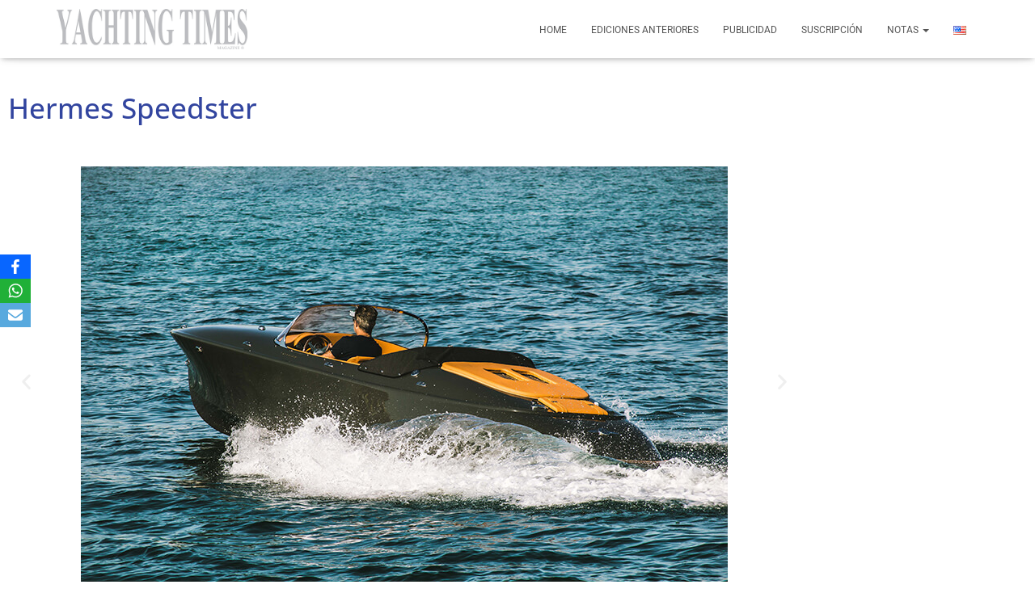

--- FILE ---
content_type: text/css
request_url: https://yachtingtimesmagazine.com/wp-content/uploads/elementor/css/post-2257.css?ver=1768916970
body_size: 203
content:
.elementor-2257 .elementor-element.elementor-element-601b6da0:not(.elementor-motion-effects-element-type-background), .elementor-2257 .elementor-element.elementor-element-601b6da0 > .elementor-motion-effects-container > .elementor-motion-effects-layer{background-color:#FFFFFF;}.elementor-2257 .elementor-element.elementor-element-601b6da0 > .elementor-background-overlay{background-color:#FFFFFF;opacity:1;transition:background 0.3s, border-radius 0.3s, opacity 0.3s;}.elementor-2257 .elementor-element.elementor-element-601b6da0 > .elementor-container{max-width:1000px;}.elementor-2257 .elementor-element.elementor-element-601b6da0 .elementor-background-overlay{filter:brightness( 100% ) contrast( 100% ) saturate( 100% ) blur( 0px ) hue-rotate( 0deg );}.elementor-2257 .elementor-element.elementor-element-601b6da0{transition:background 0.3s, border 0.3s, border-radius 0.3s, box-shadow 0.3s;margin-top:0px;margin-bottom:0px;padding:35px 0px 35px 0px;}.elementor-2257 .elementor-element.elementor-element-63119d58 .elementor-heading-title{font-family:"Open Sans", Sans-serif;font-size:35px;color:#32459F;}.elementor-2257 .elementor-element.elementor-element-3a96cf4b > .elementor-background-overlay{background-color:#FFFFFF;opacity:1;}.elementor-2257 .elementor-element.elementor-element-3a96cf4b > .elementor-container{max-width:1000px;}.elementor-2257 .elementor-element.elementor-element-3e5cd1fb{--e-image-carousel-slides-to-show:1;}.elementor-2257 .elementor-element.elementor-element-12ae8be4 > .elementor-background-overlay{background-color:#FFFFFF;opacity:1;}.elementor-2257 .elementor-element.elementor-element-12ae8be4 > .elementor-container{max-width:1000px;}.elementor-2257 .elementor-element.elementor-element-12ae8be4{padding:0px 0px 0px 0px;}.elementor-2257 .elementor-element.elementor-element-4c81773f{columns:1;font-family:"Open Sans", Sans-serif;font-size:18px;font-weight:400;}